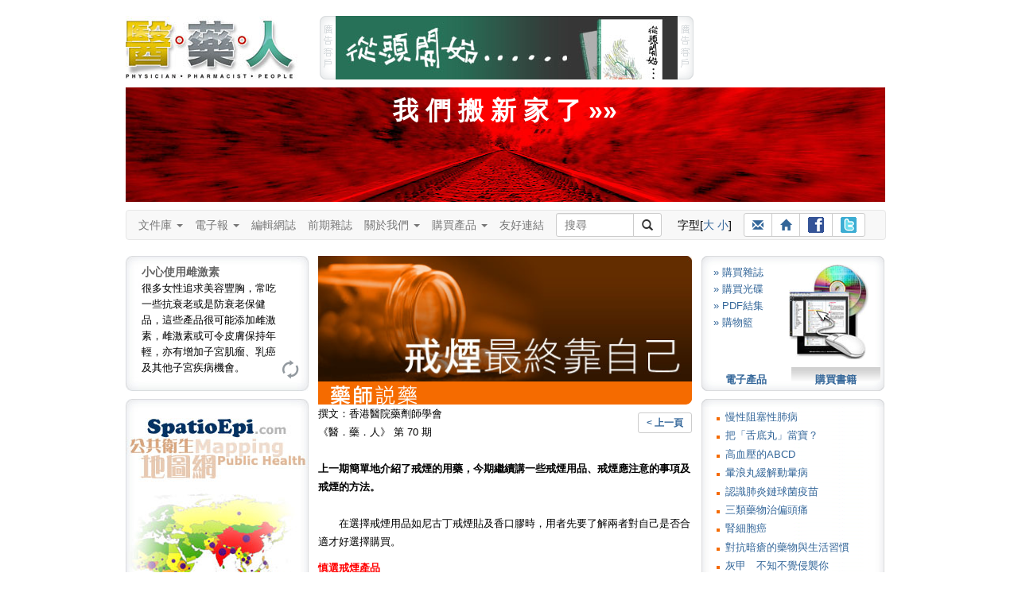

--- FILE ---
content_type: text/html
request_url: https://www.3phk.com/v5article2.asp?id=1463&folder=drug&section=drug&issue=52
body_size: 42471
content:
<!DOCTYPE html>

<html lang="zh-Hant">
<head>
<meta charset="utf-8">
<meta http-equiv="X-UA-Compatible" content="IE=edge">
<meta name="viewport" content="width=device-width, initial-scale=1">

<title id="ttitle"> 醫藥人 醫藥健康雜誌 </title>
<meta name="keywords" content="子宮頸癌, 泌尿系統, 結石, 暴食, 厭食, 醫‧藥‧人, 醫藥人, 醫人, 藥人, 醫藥, 3P Communication, 香港, 健康, 出版, 醫學, 醫科, 醫生, 護士, 護理, 藥師, 藥劑, 藥劑師, 藥物, 藥理, 病理, 龍門陣, 資訊, 知識, 雜誌, 醫療, 專業, 常識, 訂閱, 書籍, 書刊, 皮膚, 美容, 藥系列, 下背痛, 上呼吸道感染, 大腸炎, 大腸癌, 子宮內膜異位, 中風, 中藥, 心絞痛, 心臟警號, 失眠, 失禁, 甲狀腺, 皮膚病, 皮膚癬, 耳鼻喉, 自閉症, 抗生素, 抑鬱, 抑鬱症, 更年, 肝炎, 肝硬化, 肝癌, 拇趾外翻, 肺炎, 肺結核, 肺癌, 肥, 肩頸痛, 青光眼, 青春痘, 非典型肺炎, 冠心病, 前列腺增生, 幽門螺旋桿菌, 思覺失調, 柏金遜, 紅斑狼瘡, 美容, 胃癌, 風濕病, 哮喘, 旅遊備忘, 真菌, 胰腺癌, 衰老, 骨質疏鬆, 骨關節炎, 高血壓, 情緒壓力, 敏感, 眼睛, 脫髮, 貧血, 焦慮, 腎病, 感冒, 愛滋病, 毀容, 腸易激綜合症, 腦膜炎, 過敏, 睡眠窒息症, 精神分裂, 銀屑病, 鼻咽癌, 鼻竇炎, 潰瘍, 糖尿病, 靜脈曲張, 頭痛, 濕疹, 膽固醇, 避孕, 類風濕性關節炎, 躁鬱症, 癲癇, 疱疹">
<meta name="description" content="《醫‧藥‧人》（Physician‧Pharmacist‧People）為所有人提供專業醫藥資訊，使就醫者與用藥者能夠獲得最恰當的醫療知識和正確的用藥態度。">
<script type="text/javascript" src="js/jquery.min.js"></script>
<script type="text/javascript" src="js/styleswitcher.js"></script>
<link href="css/fontsize1.css" rel="stylesheet" type="text/css"/>
<link href="css/fontsize1.css" rel="alternate stylesheet" type="text/css" title="fontSize1"/>
<link href="css/fontsize2.css" rel="alternate stylesheet" type="text/css" title="fontSize2"/>
<link href="css/oneColFixCtr.css" rel="stylesheet" type="text/css">

<link href="css/3phk_v6.css" rel="stylesheet" type="text/css">

<link href="css/editBlock.css" rel="stylesheet" type="text/css"/>

<link href="css/bootstrap.min.css" rel="stylesheet" />
<!-- HTML5 Shim and Respond.js IE8 support of HTML5 elements and media queries -->
<!-- WARNING: Respond.js doesn't work if you view the page via file:// -->
<!--link rel="stylesheet" href="css/ie8.css"-->
<!--[if lt IE 9]>	  
  <script src="js/html5shiv.min.js"></script>
  <script src="js/respond.min.js"></script>
<![endif]-->

<script language="JavaScript" SRC="v5layout/jquery/archmessage_change.js"></script>
</head>

<body class="oneColFixCtr" onload="rotateBanner('bImage');initRotateContent();">
<div id="container"><div id="mainContent"><div id="header"><a href="index.asp"><img id="logo1" src="images/header_3p_logo.jpg" alt="醫藥人" border="0" 
/></a><div id="adv"><script language=javascript>

var bannerInterval = 5000; 

function randomNum2(min, max) {
  return Math.floor(Math.random() * (max - min + 1)) + min;
  return result;
}

bannerLinkArray = new Array();
bannerLinkArray[0] = "http://www.spatioepi.com";
bannerLinkArray[1] = "http://medcomhk.com/dr-x/";
//bannerLinkArray[1] = "http://www.hktdc.com/hkmedicalfair/tc?DCSext.dept=5&WT.mc_id=1825218";
bannerLinkArray[2] = "http://www.machon-podiatry.com";

bannerArray = new Array();
bannerArray[0] = "images/top_adv2.jpg";
bannerArray[1] = "images/top_adv_dr-x.jpg";
//bannerArray[1] = "images/top_adv_medical_tc.jpg";
bannerArray[2] = "images/top_adv_machon.jpg";

var maxNum = bannerArray.length;
//var BannerNum = randomNum2(0,maxNum);
var BannerNum = 0;
 //console.log("Banner: " + BannerNum);

var number_of_banner = bannerArray.length;
function bannerItem(banner_location) {
  this.banner_item = new Image();
  this.banner_item.src = banner_location;
}

function get_bannerItemLocation(bannerObj) {
  return(bannerObj.banner_item.src)
}

function getNextBanner() {
  BannerNum = (BannerNum+1) % number_of_banner;
  var new_banner = bannerArray[BannerNum];
   //console.log("Change: " + BannerNum);
  return(new_banner);
}

function goLink2() {  
  //if (BannerNum != 2) {
    window.open(bannerLinkArray[BannerNum]); 
  //}
}

function rotateBanner(place) {
  var new_banner = getNextBanner();
  document[place].src = new_banner;
  var recur_call = "rotateBanner('"+place+"')";
  timerID2 = setTimeout(recur_call, bannerInterval);
}

  document.write("<img src='images/header_adv_1.gif' alt='廣告客戶'/><a href=javascript:goLink2()><img style='display:inline;' name='bImage' width=430 height=80 border=0 src='images/top_adv0.gif'></a><img src='images/header_adv_2.gif' alt='廣告客戶' style='margin-right:12px;'/>");

</script></div><style type="text/css">
<!--
.pdflogin {
	font-size: 12px;
	margin-left: 727px;
	margin-top: -80px;
	height: 80px;
	width: 230px;
	background:url("images/header_login_bg.jpg") no-repeat;
}
.pdflogin .prompt {
	position: absolute;
	margin-left:12px;
	margin-top: 30px;
}
.pdflogin input{
	font-size: 11px;
	line-height: 13px;
	width: 70px;
	height: 13px;
	padding:2px;
	border:0;
	background-color: #ffffff;
	border: solid 1px;
	margin: 2px 0;
}
.pdflogin .prompt .button {
	font-size: 12px;
	font-weight: bold;
	cursor: pointer;
	width: 59px;
	height: 12px;
	padding:4px;
	border:0;
	display:block;
	background-color: #CCCCCC;
	margin: 2px 0;
	background:url("images/pdflogin.gif") no-repeat;
	text-align: center;
	position: absolute;
}
.pdflogin .prompt .button a:link, .pdflogin .prompt .button a:visited,  .pdflogin .prompt .button a:active {
	color: #ffffff;
	text-decoration:none;
}
@media (min-width: 768px) and (max-width: 991px) {
	margin-top: -160px !important;
}
-->
</style><script>
function minichecklogin() {
obj=document.miniform
error=""


rx=new RegExp("^[0-9a-zA-Z]{6,20}$")
validobj=obj.login.value.match(rx)
  if (validobj==null) {
	  error += "-  登入名稱 (最少六個字，只接受英文字母及數字)\n";
	  obj.login.focus();
	}

rx=new RegExp("^[0-9a-zA-Z]{6,20}$")
validobj=obj.password.value.match(rx)
  if (validobj==null) {
	  error += "-  登入密碼 (最少六個字，只接受英文字母及數字)\n";
	  obj.password.focus();
	}



	if (error) {
	  alert("<<請 輸 入 以 下 資 料>>\n\n" +error);
//	  return false;
	} else {
	document.miniform.submit() 
  }

}</script>
</div><br style="clear:both;" /><a style="color:#fff; font-size:32px; font-weight:bold; text-align:center; text-decoration:none;" href="http://wp.3phk.com"><div style="display:block; padding:8px 0; margin:10px 10px 0 0; height:128px; background:#d00 url(images/rails.jpg) center center;"">我 們 搬 新 家 了 &raquo;&raquo;</div></a>
<div class="clearFix1"></div>  
	<style>
	nav * {
		font-size: 14px !important;
		line-height: 1.42857143 !important;
		-webkit-box-sizing: border-box;
		-moz-box-sizing: border-box;
		box-sizing: border-box;
		-webkit-padding-start:0;
		-webkit-padding-end:0;
		-webkit-margin-start:0;
		-webkit-margin-end:0;
		-webkit-margin-before:0;
		-webkit-margin-after:0;

	}	
	
	/* button.navbar-toggle {
		background-color: #333;
	} */
	
	#flexible td, #flexible th {
		line-height: 0 !important;
	}
	
	.container-fluid {
		padding:0;
	}
	
	.btn-sm, .btn-group-sm > .btn {
		padding: 3px 10px !important;
	}
	
	.navbar-nav > li > a {
		padding: 8px 15px 8px 0;
	}
	
	nav ul {
		margin-bottom:0 !important;		
	}
	
	.navbar {
		min-height: 20px;
		margin-bottom:0;
		max-width:954px !important;
	}
	
	.navbar-form {
		margin:0; padding:0;
	}
	
	.input-group, .btn-group {
		margin-bottom: 3px;
		margin-top: 3px;
	}
	
	#suggest { top:29px; }
	#logo2 {display: none; }
	
	@media (min-width: 768px) {	
		.navbar-form .input-group > .form-control, #suggest {
			width: 98px;
		} 
	}
	
	@media (max-width: 767px) {		
		#adv img { display:none; }
		#adv a img { display:block; width:100%;	} 

		.navbar-nav > li > a {
			padding: 8px 15px;
		}
		.oneColFixCtr #container {
			margin:0;
		}
		.container-fluid {
			padding:0 10px 0 0;
		}
		#logo2 { display: inline-block; margin:9px 0 0 25px; }
	}
	
	@media (min-width: 768px) and (max-width: 991px) {
		.navbar {
			width: 712px;
		}
	}
	</style>
	
	<!--[if lt IE 9]>
		<style>
			#text { width:98px; }
		</style>
	<![endif]-->
    
    <script language="Javascript" src="js/shared.js"></script>
	<script type="text/javascript" src="js/suggestion.js"></script>
	<script type="text/javascript" src="js/suggestlist.js"></script>
	<script type="text/javascript">
		var start = function(){new Suggest.Local("text", "suggest", list, {dispMax: 10, highlight: false});};
		window.addEventListener ? window.addEventListener('load', start, false) : window.attachEvent('onload', start);
	</script>


<nav class="navbar navbar-default">
  <div class="container-fluid">
    <div class="navbar-header">
		<a href="index.asp"><img id="logo2" src="images/header_3p_logo_mobile.png" alt="醫藥人" border="0" /></a>	
		
		
		<div class="btn-group visible-xs-inline-block" style="margin-top:12px;">
			<!--a class="btn btn-default btn-sm" href="register.asp"><span class="glyphicon glyphicon-pencil"></span> 註冊</a-->
			<a class="btn btn-default btn-sm" href="login.asp"><span class="glyphicon glyphicon-user"></span> 登入</a>
		</div>
		
  
		<button type="button" class="navbar-toggle" data-toggle="collapse" data-target="#myNavbar">
			<span class="icon-bar"></span>
			<span class="icon-bar"></span>
			<span class="icon-bar"></span>                        
		</button>
		
		
	</div>
	
	<div class="collapse navbar-collapse" id="myNavbar">
		<ul class="nav navbar-nav">
        <li><li class="dropdown"><a class="dropdown-toggle" data-toggle="dropdown" href="#">文件庫 <span class="caret"></span></a>
            <ul class="dropdown-menu">
                <li><a href="v5article.asp?folder=hot_topics">健康資訊</a></li>
                <li><a href="v5article.asp?folder=drug">藥師說藥</a></li>
                <li><a href="v5article.asp?folder=interview">人物訪</a></li>
				<li class="divider"></li>
                <li class="disabled"><a href="#">醫藥龍門陣</a></li>
				<li><a href="v5forum0.asp?author=0&section=forum">&raquo; 勞永樂</a></li>
				<li><a href="v5forum0.asp?author=1&section=forum">&raquo; 吳劍華</a></li>
				<li><a href="v5forum0.asp?author=4&section=forum">&raquo; 蘇曜華</a></li>
				<li><a href="v5forum0.asp?author=3&section=forum">&raquo; 醫院管理局</a></li>
				<li><a href="v5forum0.asp?author=2&section=forum">&raquo; 麥國風</a></li>				
            </ul>
        </li>
		
        <li class="dropdown"><a class="dropdown-toggle" data-toggle="dropdown" href="#">電子報 <span class="caret"></span></a>
            <ul class="dropdown-menu">
                <li><a href="v5enewslist.asp">電子報</a></li>
                <li><a href="v5enews_subscribe.asp">訂閱電子報</a></li>
            </ul>
        </li>
		
        <li><a href="v5blog">編輯網誌</a></li>
		
		<li><a href="v5backlists.asp?issue=">前期雜誌</a></li>
		
		<li class="dropdown"><a class="dropdown-toggle" data-toggle="dropdown" href="#">關於我們 <span class="caret"></span></a>
			<ul class="dropdown-menu">
				<li><a href="v5about.asp">關於我們</a>
				<li><a href="v5adv.asp">廣告查詢</a></li>
				<li><a href="v5contact.asp">聯絡我們</a></li>
				<li><a href="v5disclaimer3p.asp">免責聲明</a></li>
			</ul>
		</li>
		
		<li class="dropdown"><a class="dropdown-toggle" data-toggle="dropdown" href="#">購買產品 <span class="caret"></span></a>
			<ul class="dropdown-menu">
				<!--<li><a href="v5pos.asp">銷售點</a></li>-->
				<li><a href="v5subscribe3sub.asp?mt=BK">印刷品</a></li>
				<li><a href="v5subscribe3sub.asp?mt=DL">電子產品</a></li>
				<li><a href="v5subscribe3sub.asp?mt=CD">光碟</a></li>
			</ul>
		</li>
		
		<li><a href="v5links.asp">友好連結</a></li>	
    </ul>
    
		<div class="btn-toolbar" role="toolbar">		
			<form name="leadSearch" method=post action="v5searchtext.asp" class=	"navbar-form navbar-left" role="search">        


			<div class="input-group"  style="margin-right:15px;">
				<input type="text" id="text" name="skey" value="" autocomplete="off" class="form-control input-sm" placeholder="搜尋"><div id="suggest"></div>
				<span class="input-group-btn"><button type="submit" class="btn btn-default btn-sm"><span class="glyphicon glyphicon-search"></span></button></span>
			</div>
			</form>    		
		
			<div class="btn-group" style="margin:8px 15px 8px 5px;">
				字型[<a href=javascript:; onClick="setActiveStyleSheet('fontSize2');showHilite('fontSize2')">大</a> <a href=javascript:; onClick="setActiveStyleSheet('fontSize1');showHilite('fontSize1')">小</a>]
			</div>
			
			<div class="btn-group" style="margin:3px 0 0 0;">
				<a class="btn btn-default btn-sm" title="介紹給朋友" href="v5friends.asp"><span class="glyphicon glyphicon-envelope"></span></a>
				<a class="btn btn-default btn-sm" title="回主頁" href="http://www.3phk.com"><span class="glyphicon glyphicon-home"></span></a>
				<a class="btn btn-default btn-sm" title="Facebook" href="http://www.facebook.com/yiyaoren" target="_blank"><img src="images/ico_facebook.gif" style="margin-bottom:1px;"></a>
				<a class="btn btn-default btn-sm" title="Twitter" href="http://twitter.com/3phk" target="_blank"><img src="images/ico_twitter.gif" style="margin-bottom:1px;"></a>
			</div>		
		</div>		

	
</div></div></nav>
<div>

  
<div class="clearFix2"></div>
<style>
#btReload {
  margin-left:195px;
}
#btReload a,
#btReload a:visited
{
  width: 25px;
  height: 25px;
  display:block;
  background: url(images/bt_reload.gif) no-repeat 0 0;
}
#btReload a:hover {
  background-position: 0 -25px;
}
.tipsTitle {
	font-size: 14px;
	font-weight: bold;
	color:#666;
}
</style>
<script language="javascript">
var numBanners  = 2;
var whichBanner = Math.floor(Math.random()*numBanners+1);
var theLinks=new Array();
theLinks[1] = "v5subscribe3sub.asp?mt=CD";
theLinks[2] = "http://www.spatioEpi.com"
var theParameters=new Array();
theParameters[1] = "";
theParameters[2] = "target=_blank";
</script>
<div id="leftColumn"><div style="width:230px;height:170px;text-align:left;margin:0 0 10px 0;background-image: url(images/left_tips.jpg);background-repeat:no-repeat;"><div id="showTipArea" style="margin:0 20px 0 20px;padding-top:10px;height:120px;">

			<div class="dyncontent" style="display: block"><span class="tipsTitle">小心使用雌激素</span><BR>很多女性追求美容豐胸，常吃一些抗衰老或是防衰老保健品，這些產品很可能添加雌激素，雌激素或可令皮膚保持年輕，亦有增加子宮肌瘤、乳癌及其他子宮疾病機會。</div>

			<div class="dyncontent"><span class="tipsTitle">養腎如養命</span><BR>中醫認為腎臟可決定人的壽命，養腎就如養命，平日飲食注意不要進食傷腎食物，高鹽及油炸食品含高鹽及高磷，都不利腎臟，此外，功能性飲料亦會增加腎臟負擔。</div>

			<div class="dyncontent"><span class="tipsTitle">番茄天然抗氧</span><BR>番茄生吃熟吃都具有極高營養價值，且是天然抗氧化劑，有提高蛋白質消化，減少胃脹食積的功效，血清中番茄紅素的含量比較高更可減少胃癌和消化道癌的機率。</div>

    </div>
    <div id ="btReload"><a href="javascript:rotatecontent();"></a></div>    
  </div>
	<div><script language="javascript">
    document.write("<a href=" +theLinks[whichBanner]+ " " +theParameters[whichBanner]+ "><img src='images/left_adv" +whichBanner+ ".jpg' width=230 height=350 border=0 /></a>");
    </script></div>
    <div style="margin-top:10px;"><img src="images/230_top1.gif" /></div><div style="width:230px;text-align:left;background-image: url(images/230_bg1.gif);background-repeat:repeat-y">
      
		<script type="text/javascript" src="js/jquery-1.2.6.js"></script>
		<script type="text/javascript" src="js/jquery.tagasp.js"></script>
		
  <style type="text/css">
/*#facebox .b {
  background:url(image/b.png);
}

#facebox .tl {
  background:url(image/tl.png);
}

#facebox .tr {
  background:url(image/tr.png);
}

#facebox .bl {
  background:url(image/bl.png);
}

#facebox .br {
  background:url(image/br.png);
}

#facebox {
  top: 50;
  left: 0;
  z-index: 100;
  text-align: left;
}

#facebox table {
  border-collapse: collapse;
}

#facebox td {
  border-bottom: 0;
  padding: 0;
}

#facebox .body {
  padding: 10px;
  background: #fff;
  width: 180px;
}

#facebox .tl, #facebox .tr, #facebox .bl, #facebox .br {
  height: 10px;
  width: 10px;
  overflow: hidden;
  padding: 0;
}*/

#facebox {
  line-height:2.2em;
  font-weight:bold;
  margin: 0 10px;
}

.tagcloudlink {
  padding: 3px; 
  background: #fff;
  font-family:arial; 
}
   a { text-decoration:none; }
   a:hover { text-decoration:underline; }

  </style>

    <div id="facebox"> 

        <table> 
          <tbody> 
            <tr> 
              <td class="tl"/><td class="b"/><td class="tr"/> 
            </tr> 
            <tr> 
              <td class="b"/> 
              <td class="body"> 

                <div id="content"> 
                </div> 

              </td> 
              <td class="b"/> 
            </tr> 
            <tr> 
              <td class="bl"/><td class="b"/><td class="br"/> 
            </tr> 
          </tbody> 
        </table> 

    </div>

<SCRIPT LANGUAGE="JavaScript">
	var tags = [{tag: '子宮肌瘤', den: 3.2}, {tag: '大腸癌', den: 2.5}, {tag: '老年癡呆', den: 2.2}, {tag: '血糖', den: 1.8}, {tag: '中風', den: 1.7}, {tag: '思覺失調', den: 1.5}, {tag: '上呼吸道', den: 1.3}, {tag: '抗生素', den: 1.2}, {tag: '乙肝', den: 1.2}, {tag: '子宮頸癌', den: 1}];
	$("#content").tagCloud(tags, {
    maxFontSizeEm: 2
	});
</SCRIPT>
</div><div><img src="images/230_bot1.gif" /></div>
</div>
 
<div id="articleContent">

				<img src='imagearticle/artpic_d07001463.jpg' width='470' alt="戒煙最終靠自己"><BR>
				<img src='images/title_drug.gif' width='470'><BR>

		<div style="float:right; margin-top:10px;"><a class="btn btn-default btn-sm" href=javascript:history.go(-1)><b>< 上一頁</b></a></div>
 
          撰文：香港醫院藥劑師學會   <BR>《醫．藥．人》 第 70 期<BR><BR><b>上一期簡單地介紹了戒煙的用藥，今期繼續講一些戒煙用品、戒煙應注意的事項及戒煙的方法。   </b><BR><BR>　　在選擇戒煙用品如尼古丁戒煙貼及香口膠時，用者先要了解兩者對自己是否合適才好選擇購買。
<P></P>
<P><FONT color=#ff0000><STRONG>慎選戒煙產品<BR>　　</STRONG></FONT>先說戒煙貼，它雖然提供了方便的使用方法，例如：每天用16小時，而不需要更換，亦不會有忘記使用的缺點，而且用者在晚上洗澡時一定不會忘記把它取下，但在使用前，用者一定要考慮自己的工作性質及生活習慣。例如，用者是否需要經常戶外工作或是體力勞動，若是的話，便不適合使用戒煙貼。因為汗液太多有機會使戒煙貼脫落，使用人士參與帶氧運動時亦會有同樣的情況，而且在勞動及運動時皮膚下的血管擴張，也可能會把貼內的尼古丁加速吸收，所以在以上的情況，筆者認為戒煙人士是不適合使用戒煙貼而建議改用戒煙香口膠代替。<BR>　　戒煙香口膠的好處是可以迎合戒煙人士在需要時才使用，而且在心理上，咀嚼的感覺對減輕吸煙的衝動亦有作用，戒煙人士亦可通過加減戒煙香口膠的數量來調節個人需要。但戒煙香口膠本身亦有一定的短處，例如，使用人士有口腔或牙齒毛病便不適合使用。<BR>　　咀嚼香口膠亦要有一定的技巧，以防止過量吸收尼古丁。（詳情請參閱第69期《醫‧藥‧人》）</P>
<P><STRONG><FONT color=#ff0000>戒煙要訣<BR>　　</FONT></STRONG>其實戒煙的成敗最主要是靠戒煙人士的決心，補充劑等藥物只是以輔助的功用來減低尼古丁對生理的影響，以下是一些戒煙的要訣，希望能提高戒煙人士成功的機會。</P>
<OL>
<LI>首先要對戒煙有決心，要明白吸煙對自己及家人身體健康的影響。 
<LI>決定戒煙後，要清楚對身邊的家人及朋友表明戒煙的決心，希望他們支持。 
<LI>將所有有關吸煙的用品丟棄 
<LI>開始戒煙後，如需要藥物輔助，一定要向醫生或藥劑師查詢有關用品的使用方法。 
<LI>戒煙時，如有吸煙的衝動，要自我警醒，把吸煙的衝動推遲，這樣可以把衝動減低。 
<LI>深呼吸及多喝水，可以減低尼古丁的影響及有助清除身體內因吸煙而積聚的有毒物質。 
<LI>新鮮生果及無糖香口膠也是有用的戒煙替代品，可用來減低心理因素。 
<LI>輕柔的運動、到郊外旅行、做一些自己愛好的活動等等，都是一些可減少吸煙的衝動及加強身體健康的可行方法。</LI></OL>
<P>　　「藥物可以有幫助，但戒煙是靠自己」，希望每一位吸煙人士能最終戒煙成功。<BR></P>
<P>&nbsp;</P></TD></TR></TBODY></TABLE>
<br>
<table border="0" cellspacing="0" cellpadding="0">
  <tr>
    <td><img src="images/0.gif" width="18" height="20"></td>
    <td>
    
    <img src="images/bt_message.gif" align="absmiddle" border="0">文章回應
     (0 個)</td><td width="20"></td>
    <td><a href="v5commentsadd1.asp?id=1463"><img src="images/bt_add_message.gif" align="absmiddle" border="0">留言
    </a></td>
  </tr>
</table>
<br>
<hr size="1" noshade>
<script type="text/javascript">
<!--
function MM_jumpMenu(targ,selObj,restore){ //v3.0
  eval(targ+".location='"+selObj.options[selObj.selectedIndex].value+"'");
  if (restore) selObj.selectedIndex=0;
}
//-->
</script>

<select name="jumpMenu" id="jumpMenu" onchange="MM_jumpMenu('parent',this,0)">

			<option value="v5article2.asp?id=1888&folder=drug&section=drug&issue=52">慢性阻塞性肺病</option>

			<option value="v5article2.asp?id=1866&folder=drug&section=drug&issue=52">把「舌底丸」當寶？</option>

			<option value="v5article2.asp?id=1831&folder=drug&section=drug&issue=52">高血壓的ABCD</option>

			<option value="v5article2.asp?id=1773&folder=drug&section=drug&issue=52">暈浪丸緩解動暈病</option>

			<option value="v5article2.asp?id=1750&folder=drug&section=drug&issue=52">認識肺炎鏈球菌疫苗</option>

			<option value="v5article2.asp?id=1734&folder=drug&section=drug&issue=52">三類藥物治偏頭痛</option>

			<option value="v5article2.asp?id=1712&folder=drug&section=drug&issue=52">腎細胞癌</option>

			<option value="v5article2.asp?id=1639&folder=drug&section=drug&issue=52">對抗暗瘡的藥物與生活習慣</option>

			<option value="v5article2.asp?id=1612&folder=drug&section=drug&issue=52">灰甲　不知不覺侵襲你</option>

			<option value="v5article2.asp?id=1596&folder=drug&section=drug&issue=52">雞眼的處理</option>

			<option value="v5article2.asp?id=1576&folder=drug&section=drug&issue=52">幽門螺旋桿菌　 三聯療法</option>

			<option value="v5article2.asp?id=1553&folder=drug&section=drug&issue=52">度過失眠夜</option>

			<option value="v5article2.asp?id=1530&folder=drug&section=drug&issue=52">子宮頸癌疫苗</option>

			<option value="v5article2.asp?id=1512&folder=drug&section=drug&issue=52">G6PD=缺乏酵素＝蠶豆症？</option>

			<option value="v5article2.asp?id=1499&folder=drug&section=drug&issue=52">認識仿製藥物</option>

			<option value="v5article2.asp?id=1481&folder=drug&section=drug&issue=52">空肚食還是飽肚食？</option>

			<option value="v5article2.asp?id=1463&folder=drug&section=drug&issue=52">戒煙最終靠自己</option>

			<option value="v5article2.asp?id=1444&folder=drug&section=drug&issue=52">也來說戒煙</option>

			<option value="v5article2.asp?id=1428&folder=drug&section=drug&issue=52">藥物過敏</option>

			<option value="v5article2.asp?id=1410&folder=drug&section=drug&issue=52">藥物不要只認色認樣</option>

			<option value="v5article2.asp?id=1369&folder=drug&section=drug&issue=52">兩種抗血栓塞藥作用不同</option>

			<option value="v5article2.asp?id=1350&folder=drug&section=drug&issue=52">藥物安全之老人問題</option>

			<option value="v5article2.asp?id=1315&folder=drug&section=drug&issue=52">淺談減肥藥</option>

			<option value="v5article2.asp?id=1279&folder=drug&section=drug&issue=52">再談便秘與藥物</option>

			<option value="v5article2.asp?id=1116&folder=drug&section=drug&issue=52">了解便秘成因　小心用藥</option>

			<option value="v5article2.asp?id=1096&folder=drug&section=drug&issue=52">暗瘡的處理</option>

			<option value="v5article2.asp?id=1071&folder=drug&section=drug&issue=52">止痛藥的認識（下）</option>

			<option value="v5article2.asp?id=1051&folder=drug&section=drug&issue=52">止痛藥的認識（上）</option>

			<option value="v5article2.asp?id=1029&folder=drug&section=drug&issue=52">藥物數字遊戲</option>

			<option value="v5article2.asp?id=1010&folder=drug&section=drug&issue=52">控制飲食＋藥物　有效治療痛風</option>

			<option value="v5article2.asp?id=992&folder=drug&section=drug&issue=52">中西藥小心勿同服</option>

			<option value="v5article2.asp?id=972&folder=drug&section=drug&issue=52">香港腳的處理及預防</option>

			<option value="v5article2.asp?id=952&folder=drug&section=drug&issue=52">認識降膽固醇藥物（II）</option>

			<option value="v5article2.asp?id=688&folder=drug&section=drug&issue=52">認識降膽固醇藥物（I）</option>

			<option value="v5article2.asp?id=672&folder=drug&section=drug&issue=52">與痱滋說再見</option>

			<option value="v5article2.asp?id=654&folder=drug&section=drug&issue=52">旅遊時腹瀉怎麼辦？</option>

			<option value="v5article2.asp?id=630&folder=drug&section=drug&issue=52">安全用藥之痔瘡藥</option>

			<option value="v5article2.asp?id=106&folder=drug&section=drug&issue=52">處理暗瘡問題的竅門</option>

			<option value="v5article2.asp?id=88&folder=drug&section=drug&issue=52">眼藥的使用及儲存</option>

			<option value="v5article2.asp?id=603&folder=drug&section=drug&issue=52">眼藥的正確用法</option>

			<option value="v5article2.asp?id=584&folder=drug&section=drug&issue=52">兒童藥物事件簿</option>

			<option value="v5article2.asp?id=571&folder=drug&section=drug&issue=52">輔助戒煙的療法</option>

			<option value="v5article2.asp?id=552&folder=drug&section=drug&issue=52">防止皮膚曬傷及曬傷後的處理方法</option>

			<option value="v5article2.asp?id=534&folder=drug&section=drug&issue=52">失眠</option>

			<option value="v5article2.asp?id=509&folder=drug&section=drug&issue=52">中西藥合用禁忌</option>

			<option value="v5article2.asp?id=487&folder=drug&section=drug&issue=52">安全用藥之胃藥</option>

			<option value="v5article2.asp?id=438&folder=drug&section=drug&issue=52">搽藥膏的小學問</option>

			<option value="v5article2.asp?id=417&folder=drug&section=drug&issue=52">哮喘疑雲</option>

			<option value="v5article2.asp?id=397&folder=drug&section=drug&issue=52">再談抗生素</option>

			<option value="v5article2.asp?id=376&folder=drug&section=drug&issue=52">冬天皮膚乾燥痕癢怎麼辦？</option>

			<option value="v5article2.asp?id=462&folder=drug&section=drug&issue=52">乾咳定痰咳（I）</option>

			<option value="v5article2.asp?id=35&folder=drug&section=drug&issue=52">正確使用避孕藥（II）</option>

			<option value="v5article2.asp?id=15&folder=drug&section=drug&issue=52">正確使用避孕藥（ I ）</option>

			<option value="v5article2.asp?id=936&folder=drug&section=drug&issue=52">認識抗生素</option>

			<option value="v5article2.asp?id=917&folder=drug&section=drug&issue=52">了解礦物質（下）</option>

			<option value="v5article2.asp?id=893&folder=drug&section=drug&issue=52">了解礦物質（上）</option>

			<option value="v5article2.asp?id=871&folder=drug&section=drug&issue=52">維他命和藥物的相互作用</option>

			<option value="v5article2.asp?id=847&folder=drug&section=drug&issue=52">維他命是否多多益善？</option>

			<option value="v5article2.asp?id=828&folder=drug&section=drug&issue=52">安全用藥之傷風感冒藥</option>

			<option value="v5article2.asp?id=788&folder=drug&section=drug&issue=52">雪櫃不等於藥櫃</option>

			<option value="v5article2.asp?id=767&folder=drug&section=drug&issue=52">服藥學問</option>

			<option value="v5article2.asp?id=744&folder=drug&section=drug&issue=52">服藥要戒口？</option>

			<option value="v5article2.asp?id=720&folder=drug&section=drug&issue=52">不要自作聰明 (下)</option>

			<option value="v5article2.asp?id=701&folder=drug&section=drug&issue=52">不要自作聰明 (上)</option>

			<option value="v5article2.asp?id=281&folder=drug&section=drug&issue=52">是否所有藥都要飽肚食？</option>

			<option value="v5article2.asp?id=330&folder=drug&section=drug&issue=52">打針快過食藥</option>

			<option value="v5article2.asp?id=230&folder=drug&section=drug&issue=52">輔助標籤</option>

			<option value="v5article2.asp?id=363&folder=drug&section=drug&issue=52">認識藥物標籤</option>

			<option value="v5article2.asp?id=339&folder=drug&section=drug&issue=52">藥物 = 毒藥？</option>

</select> 

</div>

<div id="rightColumn"><link rel="stylesheet" type="text/css" href="yui/tabview/skin.css">
<link rel="stylesheet" type="text/css" href="yui/tabview/tabview.css" />
<script type="text/javascript" src="yui/yahoo-dom-event.js"></script>
<script type="text/javascript" src="yui/element-min.js"></script>
<script type="text/javascript" src="yui/tabview-min.js"></script>
<div id="YUItabs" class="yui-navset" style="float:left; margin:0;padding:0;width:230px;height:170px;background: url(images/main_subscribe_bg.gif) no-repeat 0 0;font-size:80%;"><div class="yui-content">

<div style="line-height:1.7em;margin:0 0 0 5px;">
	<img src="images/right_pdf_pic.jpg" style="float:right;margin-right:10px;"/>
    <!--a href="subscribe1pdf.asp">&raquo; 訂閱雜誌</a><br /-->
    <a href="v5pdfsubscribe.asp">&raquo; 購買雜誌</a><br />
    <a href="v5subscribe3sub.asp?mt=CD">&raquo; 購買光碟</a><br />
    <a href="v5subscribe3sub.asp?mt=DL">&raquo; PDF結集</a><br />
	<a href="v5cart.asp">&raquo; 購物籃</a>
</div>

<div style="line-height:1.7em;margin:0 0 0 5px;">

	<a href="v5content.asp?issue=192"><img src="images/v5issue192_pic.jpg" border="0" style="float:right;margin-right:10px;"/></a>
    <!--a href="v5content.asp?issue=163"><img src="images/v5issue163_pic.jpg" border="0" style="float:right;margin-right:10px;"/></a--><br />
	<!--<a href="v5backissue.asp">&raquo; 雜誌</a><br />-->
	<a href="v5subscribe3sub.asp?mt=BK">&raquo; 書籍</a>
</div>


</div>
<ul class="yui-nav">
<li class="selected" id="tab1"><a href="#tab2"><strong>電子產品</strong></a></li>
<li class="" style="margin-left:1px" id="tab1"><a href="#tab2"><strong>購買書籍</strong></a></li>
</ul>
</div>		
		
<script>
(function() {
    var tabView = new YAHOO.widget.TabView('YUItabs');

    YAHOO.log("The example has finished loading; as you interact with it, you'll see log messages appearing here.", "info", "example");

})();

</script><div class="vSpacer1" style="float:left;"></div><div id="articleMenu">

<div id="content_short"><img style="vertical-align:top;" src="images/230_top1.gif"><ul style="list-style-image: url('images/bullet_s03.gif')">

			<li><a href="v5article2.asp?id=1888&folder=drug&section=drug&issue=52">慢性阻塞性肺病</a></li>

			<li><a href="v5article2.asp?id=1866&folder=drug&section=drug&issue=52">把「舌底丸」當寶？</a></li>

			<li><a href="v5article2.asp?id=1831&folder=drug&section=drug&issue=52">高血壓的ABCD</a></li>

			<li><a href="v5article2.asp?id=1773&folder=drug&section=drug&issue=52">暈浪丸緩解動暈病</a></li>

			<li><a href="v5article2.asp?id=1750&folder=drug&section=drug&issue=52">認識肺炎鏈球菌疫苗</a></li>

			<li><a href="v5article2.asp?id=1734&folder=drug&section=drug&issue=52">三類藥物治偏頭痛</a></li>

			<li><a href="v5article2.asp?id=1712&folder=drug&section=drug&issue=52">腎細胞癌</a></li>

			<li><a href="v5article2.asp?id=1639&folder=drug&section=drug&issue=52">對抗暗瘡的藥物與生活習慣</a></li>

			<li><a href="v5article2.asp?id=1612&folder=drug&section=drug&issue=52">灰甲　不知不覺侵襲你</a></li>

			<li><a href="v5article2.asp?id=1596&folder=drug&section=drug&issue=52">雞眼的處理</a></li>

			<li><a href="v5article2.asp?id=1576&folder=drug&section=drug&issue=52">幽門螺旋桿菌　 三聯療法</a></li>

			<li><a href="v5article2.asp?id=1553&folder=drug&section=drug&issue=52">度過失眠夜</a></li>

			<li><a href="v5article2.asp?id=1530&folder=drug&section=drug&issue=52">子宮頸癌疫苗</a></li>

			<li><a href="v5article2.asp?id=1512&folder=drug&section=drug&issue=52">G6PD=缺乏酵素＝蠶豆症？</a></li>

			<li><a href="v5article2.asp?id=1499&folder=drug&section=drug&issue=52">認識仿製藥物</a></li>

			<li><a href="v5article2.asp?id=1481&folder=drug&section=drug&issue=52">空肚食還是飽肚食？</a></li>

			<li><a href="v5article2.asp?id=1463&folder=drug&section=drug&issue=52">戒煙最終靠自己</a></li>

			<li><a href="v5article2.asp?id=1444&folder=drug&section=drug&issue=52">也來說戒煙</a></li>

			<li><a href="v5article2.asp?id=1428&folder=drug&section=drug&issue=52">藥物過敏</a></li>

			<li><a href="v5article2.asp?id=1410&folder=drug&section=drug&issue=52">藥物不要只認色認樣</a></li>

			<li><a href="v5article2.asp?id=1369&folder=drug&section=drug&issue=52">兩種抗血栓塞藥作用不同</a></li>

			<li><a href="v5article2.asp?id=1350&folder=drug&section=drug&issue=52">藥物安全之老人問題</a></li>

			<li><a href="v5article2.asp?id=1315&folder=drug&section=drug&issue=52">淺談減肥藥</a></li>

			<li><a href="v5article2.asp?id=1279&folder=drug&section=drug&issue=52">再談便秘與藥物</a></li>

			<li><a href="v5article2.asp?id=1116&folder=drug&section=drug&issue=52">了解便秘成因　小心用藥</a></li>

			<li><a href="v5article2.asp?id=1096&folder=drug&section=drug&issue=52">暗瘡的處理</a></li>

			<li><a href="v5article2.asp?id=1071&folder=drug&section=drug&issue=52">止痛藥的認識（下）</a></li>

			<li><a href="v5article2.asp?id=1051&folder=drug&section=drug&issue=52">止痛藥的認識（上）</a></li>

			<li><a href="v5article2.asp?id=1029&folder=drug&section=drug&issue=52">藥物數字遊戲</a></li>

			<li><a href="v5article2.asp?id=1010&folder=drug&section=drug&issue=52">控制飲食＋藥物　有效治療痛風</a></li>

</ul>

<a href=javascript:; onClick="document.getElementById('content_long').style.display='inline'; document.getElementById('content_short').style.display='none'"><img src="images/bt_next.gif" width="18" height="18" border="0"></a><br>

<img src="images/230_bot1.gif"></div> 

<div id="content_long" style="display:none"><img src="images/230_top1.gif"><ul style="list-style-image: url('images/bullet_s03.gif')">

			<li><a href="v5article2.asp?id=992&folder=drug&section=drug&issue=52">中西藥小心勿同服</a></li>

			<li><a href="v5article2.asp?id=972&folder=drug&section=drug&issue=52">香港腳的處理及預防</a></li>

			<li><a href="v5article2.asp?id=952&folder=drug&section=drug&issue=52">認識降膽固醇藥物（II）</a></li>

			<li><a href="v5article2.asp?id=688&folder=drug&section=drug&issue=52">認識降膽固醇藥物（I）</a></li>

			<li><a href="v5article2.asp?id=672&folder=drug&section=drug&issue=52">與痱滋說再見</a></li>

			<li><a href="v5article2.asp?id=654&folder=drug&section=drug&issue=52">旅遊時腹瀉怎麼辦？</a></li>

			<li><a href="v5article2.asp?id=630&folder=drug&section=drug&issue=52">安全用藥之痔瘡藥</a></li>

			<li><a href="v5article2.asp?id=106&folder=drug&section=drug&issue=52">處理暗瘡問題的竅門</a></li>

			<li><a href="v5article2.asp?id=88&folder=drug&section=drug&issue=52">眼藥的使用及儲存</a></li>

			<li><a href="v5article2.asp?id=603&folder=drug&section=drug&issue=52">眼藥的正確用法</a></li>

			<li><a href="v5article2.asp?id=584&folder=drug&section=drug&issue=52">兒童藥物事件簿</a></li>

			<li><a href="v5article2.asp?id=571&folder=drug&section=drug&issue=52">輔助戒煙的療法</a></li>

			<li><a href="v5article2.asp?id=552&folder=drug&section=drug&issue=52">防止皮膚曬傷及曬傷後的處理方法</a></li>

			<li><a href="v5article2.asp?id=534&folder=drug&section=drug&issue=52">失眠</a></li>

			<li><a href="v5article2.asp?id=509&folder=drug&section=drug&issue=52">中西藥合用禁忌</a></li>

			<li><a href="v5article2.asp?id=487&folder=drug&section=drug&issue=52">安全用藥之胃藥</a></li>

			<li><a href="v5article2.asp?id=438&folder=drug&section=drug&issue=52">搽藥膏的小學問</a></li>

			<li><a href="v5article2.asp?id=417&folder=drug&section=drug&issue=52">哮喘疑雲</a></li>

			<li><a href="v5article2.asp?id=397&folder=drug&section=drug&issue=52">再談抗生素</a></li>

			<li><a href="v5article2.asp?id=376&folder=drug&section=drug&issue=52">冬天皮膚乾燥痕癢怎麼辦？</a></li>

			<li><a href="v5article2.asp?id=462&folder=drug&section=drug&issue=52">乾咳定痰咳（I）</a></li>

			<li><a href="v5article2.asp?id=35&folder=drug&section=drug&issue=52">正確使用避孕藥（II）</a></li>

			<li><a href="v5article2.asp?id=15&folder=drug&section=drug&issue=52">正確使用避孕藥（ I ）</a></li>

			<li><a href="v5article2.asp?id=936&folder=drug&section=drug&issue=52">認識抗生素</a></li>

			<li><a href="v5article2.asp?id=917&folder=drug&section=drug&issue=52">了解礦物質（下）</a></li>

			<li><a href="v5article2.asp?id=893&folder=drug&section=drug&issue=52">了解礦物質（上）</a></li>

			<li><a href="v5article2.asp?id=871&folder=drug&section=drug&issue=52">維他命和藥物的相互作用</a></li>

			<li><a href="v5article2.asp?id=847&folder=drug&section=drug&issue=52">維他命是否多多益善？</a></li>

			<li><a href="v5article2.asp?id=828&folder=drug&section=drug&issue=52">安全用藥之傷風感冒藥</a></li>

			<li><a href="v5article2.asp?id=788&folder=drug&section=drug&issue=52">雪櫃不等於藥櫃</a></li>

			<li><a href="v5article2.asp?id=767&folder=drug&section=drug&issue=52">服藥學問</a></li>

			<li><a href="v5article2.asp?id=744&folder=drug&section=drug&issue=52">服藥要戒口？</a></li>

			<li><a href="v5article2.asp?id=720&folder=drug&section=drug&issue=52">不要自作聰明 (下)</a></li>

			<li><a href="v5article2.asp?id=701&folder=drug&section=drug&issue=52">不要自作聰明 (上)</a></li>

			<li><a href="v5article2.asp?id=281&folder=drug&section=drug&issue=52">是否所有藥都要飽肚食？</a></li>

			<li><a href="v5article2.asp?id=330&folder=drug&section=drug&issue=52">打針快過食藥</a></li>

			<li><a href="v5article2.asp?id=230&folder=drug&section=drug&issue=52">輔助標籤</a></li>

			<li><a href="v5article2.asp?id=363&folder=drug&section=drug&issue=52">認識藥物標籤</a></li>

			<li><a href="v5article2.asp?id=339&folder=drug&section=drug&issue=52">藥物 = 毒藥？</a></li>

</ul>
<a href=javascript:; onClick="document.getElementById('content_short').style.display='inline'; document.getElementById('content_long').style.display='none'"><img src="images/bt_prev.gif" width="18" height="18" border="0"></a><br></td>
<img src="images/230_bot1.gif"></div></div></div>

<div class="clearFix2"></div>
	<div id="footer">
	<div class="content" style="margin-top:15px; line-height:1.5em; font-family: 'Proxima Nova Regular','Segoe UI',Roboto,'Droid Sans','Helvetica Neue',Arial,sans-serif;">
		<a href="http://www.3phk.com/v5disclaimer3p.asp"><span style="white-space:nowrap;">免責聲明</span></a> | 
		<a href="http://www.3phk.com/privacy_policy.asp"><span style="white-space:nowrap;">Privacy Policy</span></a> | 
		<a href="http://www.3phk.com/security_policy.asp"><span style="white-space:nowrap;">Security Policy</span></a> | 
		<a href="http://www.3phk.com/terms_and_conditions.asp"><span style="white-space:nowrap;">Terms and Conditions</span></a><br>
		
		&copy; 2025 <a href="http://www.medcom.com.hk/" target="_blank">Medcom Limited</a>. All rights reserved.
	</div>
</div>
	
<div class="clearFix2"></div>  

<!-- script type="text/javascript" src="http://assets.pinterest.com/js/pinit.js"></script -->
<!-- style>
  #pinterest span { padding:10px!important; border:solid 1px #ddd!important; }
  #pinterest span span { padding:0!important;  border:none!important; }
  #pinterest>span>span:first-child { display:none!important; }
</style -->

<!-- script>
  $("span[class*='_embed_grid_hd']").hide();
</script -->
<!--[if lte IE 7]><style>#ie7temp { height:0; margin:bottom:0; }</style><![endif]-->
<!-- end #mainContent --></div>
<!-- end #container --></div>



<script src="js/jquery.min.js"></script>
<script src="js/bootstrap.min.js"></script>
<script src="js/retina.min.js"></script>
<script src="js/ie10-viewport-bug-workaround.js"></script>
</body>
</html>

--- FILE ---
content_type: text/css
request_url: https://www.3phk.com/css/fontsize1.css
body_size: 30
content:
HTML{
    font-size: 100%;
}

--- FILE ---
content_type: text/css
request_url: https://www.3phk.com/css/editBlock.css
body_size: 1787
content:
@charset "utf-8";
body {
  font-size: 100%;
}
.a08 { font-size:0.8em;line-height:1.6em;margin-top:0;}
.a10 { font-size:1.0em;line-height:1.6em;margin-top:0;}
.a12 { font-size:1.2em;line-height:1.4em;margin-top:0;}
.a15 { font-size:1.5em;line-height:1.4em;margin-top:0;}
.clearFix1 {
	clear:both;
	font-size:1px;
	height:10px;
}
.vSpace {
	width:12px;
	float:left;
	padding:0 12px 0 0;
}
.dateWhite {
	font-size:10px;
	color:#FFF;	
}
.dateBlack {
	font-size:10px;
	color:#000;	
}
.sectionWhite {
	font-size:12px;
	color:#FFF;	
}
.sectionBlack {
	font-size:12px;
	color:#000;	
}
.editBlock1 {
	float:left;background-color:#fff;padding:15px;margin:0;text-align:left;display:block;
	background-image:url('../images/div_bg1.gif');
	background-repeat:no-repeat;
	height:140px;width:200px;
}
.editBlock1a {
	float:left;background-color:#fff;padding:0;margin:0;text-align:left;display:block;
	background-image:url('../images/230_bg1.gif');
	width:230px;
}
.editBlock2 {
	float:left;background-color:#fff;padding:15px;margin:0;text-align:left;display:block;
	background-image:url('../images/div_bg2.gif');
	background-repeat:no-repeat;
	height:320px;width:200px;
}
.editBlock3 {
	float:left;background-color:#fff;padding:15px;margin:0;text-align:left;display:block;
	background-image:url('../images/div_bg3.gif');
	background-repeat:no-repeat;
	height:140px;width:442px;
}
.editBlock4 {
	float:left;background-color:#fff;padding:15px;margin:0;text-align:left;display:block;
	background-image:url('../images/div_bg4.gif');
	background-repeat:no-repeat;
	height:320px;width:442px;
}
.editBlock1 p {padding:0; margin:0;}
.editBlock2 p {padding:0; margin:0;}
.editBlock3 p {padding:0; margin:0;}
.editBlock4 p {padding:0; margin:0;}


--- FILE ---
content_type: text/css
request_url: https://www.3phk.com/yui/tabview/skin.css
body_size: 1800
content:
/*
Copyright (c) 2009, Yahoo! Inc. All rights reserved.
Code licensed under the BSD License:
http://developer.yahoo.net/yui/license.txt
version: 2.7.0
*/
.yui-navset .yui-nav li {
    margin:0; /* space between tabs */
    padding:0; /* gecko: make room for overflow */
    zoom:1;
}

.yui-navset .yui-nav .selected { 
    margin:0; /* for overlap */
}

.yui-navset .yui-nav a {
    background-image: url(../../images/subscription_shade.gif);
    color:#369;
    text-decoration:none;
    width:112px;
    height:22px;
    padding-top:8px;
    text-align:center;
}

.yui-navset .yui-nav li a em {
    cursor:hand;
    position:relative;
}

.yui-navset .yui-nav .selected a,
.yui-navset .yui-nav a:focus {
    background-image: url(../../images/subscription_shade.gif);
    background-position: 0 45px;
    color:#369;
	/*color:#333333;*/
}

.yui-nav .selected a:hover {
    background-image: url(../../images/subscription_shade.gif);
    background-position: 0 45px;
    color:#f00;
}

.yui-navset a:hover {
    background-image: url(../../images/subscription_shade.gif);
    color:#f00;
}

.yui-navset .yui-nav .selected a em {
    padding:0; /* raise selected tab */
}

.yui-navset .yui-nav .selected a,
.yui-navset .yui-nav a:hover,
.yui-navset .yui-nav a:focus {
}

.yui-navset .yui-nav a:hover em,
.yui-navset .yui-nav a:focus em,
.yui-navset .yui-nav .selected a em {
}

.yui-navset .yui-nav {
    position:relative;
    zoom:1;
}

.yui-navset .yui-content {
  height:120px;
	width:210px;
	padding:10px;
}

.yui-navset .yui-content div {
}

.yui-navset .yui-content div div { /* kill inheritance */
}
.yui-content div a:hover,
.yui-content div a:link,
.yui-content div a:visited {
    background-image: none;
}

--- FILE ---
content_type: application/javascript
request_url: https://www.3phk.com/v5layout/jquery/archmessage_change.js
body_size: 2079
content:

if (document.all || document.getElementById){ //if IE4 or NS6+
 document.write('<style type="text/css">\n');
 document.write('.dyncontent{display: none; width: 180px; height: 90px;}\n');
 document.write('.dyncontent2{display: none; width: 180px; height: 90px;}\n');
 document.write('</style>');
}

var curcontentindex=0;
var messages=new Array();

var curcontentindex2=0;
var messages2=new Array();

function getElementByClass(classname){
	if (classname=="dyncontent") {

 var inc=0;
 var alltags=document.all? document.all : document.getElementsByTagName("*");
 for (i=0; i<alltags.length; i++){
   if (alltags[i].className==classname)
     messages[inc++]=alltags[i];
   }
 }
	if (classname=="dyncontent2") {

 var inc2=0;
 var alltags2=document.all? document.all : document.getElementsByTagName("*");
 for (i=0; i<alltags2.length; i++){
   if (alltags2[i].className==classname)
     messages2[inc2++]=alltags2[i];
   }
 }

}

function rotatecontent(){
 //get current message index (to show it):
 curcontentindex=(curcontentindex<messages.length-1)? curcontentindex+1 : 0;
 //get previous message index (to hide it):
 prevcontentindex=(curcontentindex==0)? messages.length-1 : curcontentindex-1;
 messages[prevcontentindex].style.display="none"; //hide previous message
 messages[curcontentindex].style.display="block"; //show current message
}

function rotatecontent2(){
 //get current message index (to show it):
 curcontentindex2=(curcontentindex2<messages2.length-1)? curcontentindex2+1 : 0;
 //get previous message index (to hide it):
 prevcontentindex2=(curcontentindex2==0)? messages2.length-1 : curcontentindex2-1;
 messages2[prevcontentindex2].style.display="none"; //hide previous message
 messages2[curcontentindex2].style.display="block"; //show current message
}


//window.onload=function(){
function initRotateContent() { //Daniel
 if (document.all || document.getElementById){
   getElementByClass("dyncontent");
   getElementByClass("dyncontent2");
//   setInterval("rotatecontent()", 2000);
 }
}

--- FILE ---
content_type: application/javascript
request_url: https://www.3phk.com/js/suggestlist.js
body_size: 4624
content:
var list = [ "上呼吸道", "不育", "丙肝", "中耳炎", "中風", "乙肝", "乳癌", "乾眼症", "二尖瓣", "五十肩", "代謝綜合症", "休克", "低血壓", "假牙", "偏頭痛", "健康檢查", "健康食品", "健身", "傳染性病毒", "傳染性軟疣", "傳染病", "傷寒", "傷風", "免疫性疾病", "冠心病", "前列腺增生", "前列腺炎", "前列腺癌", "勃起功能", "動脈硬化", "動脈血管瘤", "化學治療", "十二指腸", "厭食症", "叢發性頭痛", "右心室", "呼吸道疾病", "咽喉炎", "哮喘", "唐氏綜合症", "喉癌", "喘氣", "坐骨神經", "壓力性頭痛", "大腸桿菌", "大腸炎", "大腸癌", "失眠", "失禁", "子宮內膜", "子宮癌", "子宮肌瘤", "子宮頸癌", "學習障礙", "小腦萎縮症", "尿失禁", "尿道炎", "尿酸", "左心室", "帶狀泡疹", "幽門螺旋", "彩光", "心包", "心室顫", "心律不整", "心悸", "心房撲動", "心漏病", "心瓣倒流", "心瓣手術", "心瓣膜脫垂", "心絞痛", "心肌梗塞", "心肌炎", "心肌破裂", "心胶痛", "心腦血管病", "心臟", "心臟發大", "心臟衰竭", "心血管", "思覺失調", "性病", "性病疣", "愛滋病", "感染", "慢阻肺病", "戒煙", "房顫", "扁平足", "手癬", "抑鬱", "抗抑鬱藥", "抗氧化", "抗生素", "抗癌", "抗藥性", "抗衰老", "抗體", "抵抗力", "拇指外翻", "放射治療", "敏感", "整容", "斜頸", "新陳代謝", "暗瘡", "暴食症", "更年期", "柏金遜症", "染色體", "核糖核酸", "格巴二氏症", "梅毒", "椎動脈剝離", "椎間盤", "標靶治療", "氣管發炎", "氣胸", "沙士", "泡疹", "洗手症", "洗肚", "洗腎", "洗血", "活組織檢查", "流感", "淋巴系統", "淋巴結", "減肥", "漱口水", "潮熱", "潰瘍", "激光", "激光美容", "濕熱", "濕疹", "焦慮症", "營養", "牙刷", "牙周病", "牙套", "牙患", "牙根", "牙痛", "牙瘡", "牙石", "牙醫", "牛皮癬", "物理治療", "狂躁症", "甲亢", "甲型流感", "甲狀腺", "甲狀腺毒症", "甲肝", "男性乳癌", "疫苗", "病毒", "痔瘡", "痛風", "瘋牛症", "瘡疤", "瘡瘍", "瘧疾", "癌症食療", "癡呆", "癲癇", "登革熱", "發羊吊", "白內障", "白紅球", "白血球", "白血球病", "白血病", "皮膚病", "皮膚瘤", "皮膚癌", "皮膚癬", "盲腸炎", "眼疾", "睡眠窒息症", "磁力共振", "神經系統", "禽流感", "粥樣動脈", "精神分裂", "精神分裂症", "精神病", "精神病患者", "精神緊張", "精神錯亂", "糖尿病", "糖尿病前期", "糖尿病病徵", "糖尿病食療", "系統性疾病", "紅斑狼瘡", "紅斑狼瘡病徵", "紅斑狼瘡症狀", "紅斑狼瘡食療", "紅眼症", "紅血球", "細菌", "結石", "結腸癌", "維他命", "維他命A酸", "網球肘", "纖維化", "美白", "老年癡呆", "耳水不平衡", "肝昏迷", "肝炎", "肝癌", "肝硬化", "肝膿腫", "肥胖症", "肩周炎", "肩頸痛", "肺氣腫", "肺炎", "肺炎鏈球菌", "肺癆", "肺癌", "肺積水", "肺結核", "胃癌", "胃酸倒流", "胰島素", "胰腺", "胰腺炎", "胰腺癌", "胰臟", "胰臟癌", "脂肪肝", "脊柱側彎", "脊髓炎", "脫髮", "腎上線", "腎炎", "腎結石", "腎臟", "腎虛", "腎衰竭", "腕管綜合症", "腦掃描", "腦溢血", "腦癌", "腦神經", "腦膜炎", "腦膜瘤", "腦血管", "腦血管栓塞", "腦血管瘤", "腰背痛", "腳癬", "腸抽筋", "腸易激綜合症", "腸病毒", "腸胃", "腸胃炎", "腸胶痛", "腸阻塞", "腹膜透析", "膽囊息肉", "膽囊炎", "膽固醇", "膽石", "膽管炎", "膽結石", "自由基", "自閉症", "荷爾蒙", "荷爾蒙療法", "葡萄糖", "葡萄糖耐量", "蛀牙", "蛛網膜", "血型", "血小板", "血液", "血癌", "血管性頭痛", "血管收縮", "血管栓塞", "血管瘤", "血管硬化", "血糖", "血脂", "補牙", "貧血", "躁鬱症", "退化性關節", "透析", "過敏", "遺傳因子", "遺傳基因", "遺傳病", "避孕", "酗酒", "重肌無力症", "銀屑病", "鑲牙", "關節炎", "關節退化", "防曬", "防疫注射", "阻塞性肺病", "陽痿", "霍亂", "青光眼", "靜脈曲張", "靜脈栓塞", "靜脈注射", "靜脈瘤", "靜脈血栓", "靜脈血管瘤", "頭痛", "類風濕關節炎", "風濕", "風濕性關節", "風疹", "食道炎", "馬尾綜合症", "驚恐症", "骨刺", "骨折", "骨癌", "骨膜炎", "骨膜瘤", "骨膠原", "骨質密度", "骨質疏鬆", "骨髓", "高脂血症", "高血壓", "高血脂", "黃斑病", "黃疸", "鼻咽癌", "鼻竇炎" ];

--- FILE ---
content_type: application/javascript
request_url: https://www.3phk.com/js/jquery.tagasp.js
body_size: 2563
content:
/*
A dynamic JavaScript tag/keyword cloud plugin for jQuery, designed to use with Ajax:
the cloud is generated from an array.

MIT license.

Schaffer Kriszti
http://woophoo.com

Configuration:
--------------
Optionally you can pass a configuration object to tagCloud as the second
parameter. Allowed settings are:

maxFontSizeEm: Size of the largest tag in the cloud in css 'em'. The smallest
   one's size is 1em so this value is the ratio of the smallest and largest
   sizes.
   default: 4

Styling:
--------
 The plugin adds the "tagcloudlink" class to the generated tag links. Note that
an "&nbsp;" is generated between the links too.

Originally based on DynaCloud v3 by
Johann Burkard
<http://johannburkard.de>
*/

jQuery.fn.tagCloud = function(cl, givenOptions) { //return this.each( function() { //like a real jQuery plugin: run on on each element
   if (!cl || !cl.length)
      return this;

   // Default settings:
   var defaults = {
      sort: function (a, b) {return a.tag < b.tag ? -1 : (a.tag == b.tag ? 0 : 1)},//default sorting: abc
      click: function(tag) {},
      maxFontSizeEm: 4
   }

   var options = {};
   jQuery.extend(options, defaults, givenOptions);

   // calculating the max and min count values
   var max = -1;
   var min = cl[0].den;
   $.each(cl, function(i, n) {
      max = Math.max(n.den, max);
      min = Math.min(n.den, min);
   });

   if (options.sort) {
      cl.sort(options.sort);
   }

   //Normalization helper
   var diff = ( max == min ? 1    // if all values are equal, do not divide by zero
                           : (max - min) / (options.maxFontSizeEm - 1) ); //optimization: Originally we want to divide by diff
                           // and multiple by maxFontSizeEm - 1 in getNormalizedSize.
   function getNormalizedSize(den) {
      return 1 + (den - min) / diff;
   }

   // Generating the output
   this.empty();
   for (var i = 0; i < cl.length; ++i) {
      var tag = cl[i].tag;
      var tagEl = jQuery('<a href="v5searchtext.asp?skey=' + escape(tag) + '" class="tagcloudlink" style="font-size: '
                           + getNormalizedSize(cl[i].den)
                           + 'em">' + tag + '<\/a>')
                  .data('tag', tag);

      if (options.click) {
         tagEl.click(function(event) {
 //           event.preventDefault();
            options.click(jQuery(event.target).data('tag'), event);
         });
      }
      this.append(tagEl).append(" ");
   }
   return this;
//})
}

--- FILE ---
content_type: application/javascript
request_url: https://www.3phk.com/js/shared.js
body_size: 7829
content:
function MM_swapImgRestore() { //v3.0
  var i,x,a=document.MM_sr; for(i=0;a&&i<a.length&&(x=a[i])&&x.oSrc;i++) x.src=x.oSrc;
}

function MM_preloadImages() { //v3.0
  var d=document; if(d.images){ if(!d.MM_p) d.MM_p=new Array();
    var i,j=d.MM_p.length,a=MM_preloadImages.arguments; for(i=0; i<a.length; i++)
    if (a[i].indexOf("#")!=0){ d.MM_p[j]=new Image; d.MM_p[j++].src=a[i];}}
}

function MM_findObj(n, d) { //v4.0
  var p,i,x;  if(!d) d=document; if((p=n.indexOf("?"))>0&&parent.frames.length) {
    d=parent.frames[n.substring(p+1)].document; n=n.substring(0,p);}
  if(!(x=d[n])&&d.all) x=d.all[n]; for (i=0;!x&&i<d.forms.length;i++) x=d.forms[i][n];
  for(i=0;!x&&d.layers&&i<d.layers.length;i++) x=MM_findObj(n,d.layers[i].document);
  if(!x && document.getElementById) x=document.getElementById(n); return x;
}

function MM_swapImage() { //v3.0
  var i,j=0,x,a=MM_swapImage.arguments; document.MM_sr=new Array; for(i=0;i<(a.length-2);i+=3)
   if ((x=MM_findObj(a[i]))!=null){document.MM_sr[j++]=x; if(!x.oSrc) x.oSrc=x.src; x.src=a[i+2];}
}

function MM_reloadPage(init) {  //reloads the window if Nav4 resized
  if (init==true) with (navigator) {if ((appName=="Netscape")&&(parseInt(appVersion)==4)) {
    document.MM_pgW=innerWidth; document.MM_pgH=innerHeight; onresize=MM_reloadPage; }}
  else if (innerWidth!=document.MM_pgW || innerHeight!=document.MM_pgH) location.reload();
}
MM_reloadPage(true);


//------- add by Gary Start
function emptyfield(text1) {
  if (text1.value.length==0) return true;
  for (var i=0; i<text1.value.length; ++i) {
       var ch=text1.value.charAt(i);
       if (ch !=' ' && ch !='\t') return false;
  }
  return true;
}

  function checkinfobak(obj) {
error=""
	if (emptyfield(obj.name)) {
	  error += "-  姓名\n";
	  obj.name.focus();
	}

	if (emptyfield(obj.address1)) {
	  error += '-  地址\n';
	  obj.address1.focus();
	}

	if (emptyfield(obj.tel)) {
	  error += '-  聯絡電話\n';
	  obj.tel.focus();
	}

	rx=new RegExp("^[\\w\.=-]+@[\\w\\.-]+\\.[a-z]{2,4}$")
	validEmail=obj.email.value.match(rx)
	if (validEmail==null) {
	error=error+"-  電郵地址\n";
	obj.email.focus();
	}else {
	if (obj.email.value != obj.email2.value) {
	error=error+"-  電郵地址不相同\n";
	obj.email.focus();
	}
	}
	

	if (error) {
	  alert("<<請輸入以下資料>>\n\n" +error);
	  return false;
	} else {
	return true;
  }

}

//---------------

  function checkinfo(obj) {
error=""

rx=new RegExp("^[^`~%!=+]{1,50}$")
validobj=obj.name.value.match(rx)
  if (validobj==null) {
	  error += "-  姓名\n";
	  obj.name.focus();
	}

rx=new RegExp("^[^`~%!=+]{1,500}$")
validobj=obj.address1.value.match(rx)
  if (validobj==null) {
	  error += "-  訂戶地址\n";
	  obj.address1.focus();
	}

	
rx=new RegExp("^[^`~%!=+]{0,1000}$")
validobj=obj.address2.value.match(rx)
  if (validobj==null) {
	  error += "-  收件地址\n";
	  obj.address2.focus();
	}	
	

rx=new RegExp("^[0-9a-zA-Z() -]{1,50}$")
validobj=obj.tel.value.match(rx)
  if (validobj==null) {
	  error += "-  聯絡電話\n";
	  obj.tel.focus();
	}		


	rx=new RegExp("^[\\w\.=-]+@[\\w\\.-]+\\.[a-z]{2,4}$")
	validEmail=obj.email.value.match(rx)
	if (validEmail==null) {
	error=error+"-  電郵地址\n";
	obj.email.focus();
	}else {
	if (obj.email.value != obj.email2.value) {
	error=error+"-  電郵地址不相同\n";
	obj.email.focus();
	}
	}
	

	if (error) {
	  alert("<<請輸入以下資料>>\n\n" +error+"\n\n資料內不可空白或使用特別符號。");
	  return false;
	} else {
	return true;
  }

}
//--------------
//---------------

  function checkinfospecial(obj) {
error=""

rx=new RegExp("^[^`~%!=+]{1,50}$")
validobj=obj.name.value.match(rx)
  if (validobj==null) {
	  error += "-  姓名\n";
	  obj.name.focus();
	}

rx=new RegExp("^[^`~%!=+]{1,500}$")
validobj=obj.address1.value.match(rx)
  if (validobj==null) {
	  error += "-  訂戶地址\n";
	  obj.address1.focus();
	}

	
rx=new RegExp("^[^`~%!=+]{0,1000}$")
validobj=obj.address2.value.match(rx)
  if (validobj==null) {
	  error += "-  收件地址\n";
	  obj.address2.focus();
	}	
	

rx=new RegExp("^[0-9a-zA-Z() -]{1,50}$")
validobj=obj.tel.value.match(rx)
  if (validobj==null) {
	  error += "-  聯絡電話\n";
	  obj.tel.focus();
	}		


	rx=new RegExp("^[\\w\.=-]+@[\\w\\.-]+\\.[a-z]{2,4}$")
	validEmail=obj.email.value.match(rx)
	if (validEmail==null) {
	error=error+"-  電郵地址\n";
	obj.email.focus();
	}else {
	if (obj.email.value != obj.email2.value) {
	error=error+"-  電郵地址不相同\n";
	obj.email.focus();
	}
	}
	
//rx=new RegExp("^[^`~%!=+]{1,50}$")
//validobj=obj.geninfo.value.match(rx)
// if (validobj==null) {
//	  error += "-  會 員 編 號\n";
//	  obj.name.focus();
//	}
	
	if (error) {
	  alert("<<請輸入以下資料>>\n\n" +error+"\n\n資料內不可空白或使用特別符號。");
	  return false;
	} else {
	return true;
  }

}

//---------------

function checknewmember(obj) {
error=""

rx=new RegExp("^[^`~%!=+]{1,50}$")
validobj=obj.name.value.match(rx)
  if (validobj==null) {
	  error += "-  姓名\n";
	  obj.name.focus();
	}

rx=new RegExp("^[0-9a-zA-Z]{6,20}$")
validobj=obj.login.value.match(rx)
  if (validobj==null) {
	  error += "-  登入名稱 (英文及數字，不可含空格及符號，最少六個字)\n";
	  obj.login.focus();
	}

rx=new RegExp("^[0-9a-zA-Z]{6,20}$")
validobj=obj.password.value.match(rx)
  if (validobj==null || obj.password.value != obj.password2.value) {
	  error += "-  登入密碼 (英文及數字，不可含空格及符號，最少六個字)\n";
	  obj.password.focus();
	}

rx=new RegExp("^[0-9a-zA-Z() -]{8,50}$")
validobj=obj.tel.value.match(rx)
  if (validobj==null) {
	  error += "-  聯絡電話\n";
	  obj.tel.focus();
	}		


	rx=new RegExp("^[\\w\.=-]+@[\\w\\.-]+\\.[a-z]{2,4}$")
	validEmail=obj.email.value.match(rx)
	if (validEmail==null) {
	error=error+"-  電郵地址\n";
	obj.email.focus();
	}
	
//rx=new RegExp("^[^`~%!=+]{1,50}$")
//validobj=obj.geninfo.value.match(rx)
// if (validobj==null) {
//	  error += "-  會 員 編 號\n";
//	  obj.name.focus();
//	}
	
	if (error) {
	  alert("<<請輸入以下資料>>\n\n" +error);
	  return false;
	} else {
	return true;
  }

}

//---------------

function checklogin(obj) {
error=""


rx=new RegExp("^[0-9a-zA-Z]{6,20}$")
validobj=obj.login.value.match(rx)
  if (validobj==null) {
	  error += "-  登入名稱 (最少六個字)\n";
	  obj.login.focus();
	}

rx=new RegExp("^[0-9a-zA-Z]{6,20}$")
validobj=obj.password.value.match(rx)
  if (validobj==null || obj.password.value != obj.password2.value) {
	  error += "-  登入密碼 (最少六個字)\n";
	  obj.password.focus();
	}



	if (error) {
	  alert("<<請輸入以下資料>>\n\n" +error);
	  return false;
	} else {
	return true;
  }

}

//--------------
  
function checkzone(obj) {
if (obj.zone[0].checked==false && obj.zone[1].checked==false && obj.zone[2].checked==false){
	alert("請選擇郵區");return false}else{return true}
}

function isNumberKey(evt) {
  try {
    var charCode = (evt.which) ? evt.which : event.keyCode;
    if (charCode > 31 && (charCode < 48 || charCode > 57))
      return false;
    else
     return true;
  }
  catch(err){
    // Do nothing
  }
}


function checkpdf() {
if (document.getElementById("full")!=null) {
document.getElementById("full").checked=false
}
}

function checkpdffull() {
ttl=document.online_pmt.pdfissue.length
  if (ttl>1) {
    for (i=1;i<ttl;i++) {
    document.online_pmt.pdfissue[i].checked=false
    }
  }
}

//--------- add by Gary end